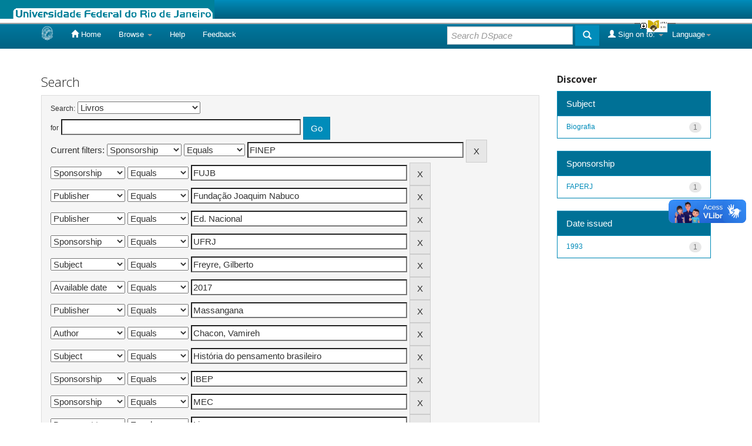

--- FILE ---
content_type: text/html;charset=UTF-8
request_url: https://bdor.sibi.ufrj.br/handle/doc/3/simple-search?query=&sort_by=score&order=desc&rpp=10&filter_field_1=sponsorship&filter_type_1=equals&filter_value_1=FINEP&filter_field_2=sponsorship&filter_type_2=equals&filter_value_2=FUJB&filter_field_3=publisher&filter_type_3=equals&filter_value_3=Funda%C3%A7%C3%A3o+Joaquim+Nabuco&filter_field_4=publisher&filter_type_4=equals&filter_value_4=Ed.+Nacional&filter_field_5=sponsorship&filter_type_5=equals&filter_value_5=UFRJ&filter_field_6=subject&filter_type_6=equals&filter_value_6=Freyre%2C+Gilberto&filter_field_7=available&filter_type_7=equals&filter_value_7=2017&filter_field_8=publisher&filter_type_8=equals&filter_value_8=Massangana&filter_field_9=author&filter_type_9=equals&filter_value_9=Chacon%2C+Vamireh&filter_field_10=subject&filter_type_10=equals&filter_value_10=Hist%C3%B3ria+do+pensamento+brasileiro&filter_field_11=sponsorship&filter_type_11=equals&filter_value_11=IBEP&filter_field_12=sponsorship&filter_type_12=equals&filter_value_12=MEC&filter_field_13=type&filter_type_13=equals&filter_value_13=Livro&filter_field_14=available&filter_type_14=equals&filter_value_14=1993&etal=0&filtername=access&filterquery=Acesso+Restrito&filtertype=equals
body_size: 7248
content:


















<!DOCTYPE html>
<html>
    <head>
        <title>Biblioteca Digital de Obras Raras: Search</title>
        <meta http-equiv="Content-Type" content="text/html; charset=UTF-8" />
        <meta name="Generator" content="DSpace 5.7-SNAPSHOT" />
        <meta name="viewport" content="width=device-width, initial-scale=1.0">
        <link rel="shortcut icon" href="/favicon.ico" type="image/x-icon"/>
	    <link rel="stylesheet" href="/static/css/jquery-ui-1.10.3.custom/redmond/jquery-ui-1.10.3.custom.css" type="text/css" />
	    <link rel="stylesheet" href="/static/css/bootstrap/bootstrap.min.css" type="text/css" />
	    <link rel="stylesheet" href="/static/css/bootstrap/bootstrap-theme.min.css" type="text/css" />
	    <link rel="stylesheet" href="/static/css/bootstrap/dspace-theme.css" type="text/css" />

        <link rel="search" type="application/opensearchdescription+xml" href="/open-search/description.xml" title="BDOR"/>

        
	<script type='text/javascript' src="/static/js/jquery/jquery-1.10.2.min.js"></script>
	<script type='text/javascript' src='/static/js/jquery/jquery-ui-1.10.3.custom.min.js'></script>
	<script type='text/javascript' src='/static/js/bootstrap/bootstrap.min.js'></script>
	<script type='text/javascript' src='/static/js/holder.js'></script>
	<script type="text/javascript" src="/utils.js"></script>
    <script type="text/javascript" src="/static/js/choice-support.js"> </script>

    
    
        <script type="text/javascript">
            var _gaq = _gaq || [];
            _gaq.push(['_setAccount', 'UA-80561008-1']);
            _gaq.push(['_trackPageview']);

            (function() {
                var ga = document.createElement('script'); ga.type = 'text/javascript'; ga.async = true;
                ga.src = ('https:' == document.location.protocol ? 'https://ssl' : 'http://www') + '.google-analytics.com/ga.js';
                var s = document.getElementsByTagName('script')[0]; s.parentNode.insertBefore(ga, s);
            })();
        </script>

	<!-- Google tag (gtag.js) -->
        <script async src="https://www.googletagmanager.com/gtag/js?id=G-F7GW95TP9D"></script>
        <script>
          window.dataLayer = window.dataLayer || [];
          function gtag(){dataLayer.push(arguments);}
          gtag('js', new Date());

          gtag('config', 'G-F7GW95TP9D');
        </script>
    
		<script type="text/javascript">
	var jQ = jQuery.noConflict();
	jQ(document).ready(function() {
		jQ( "#spellCheckQuery").click(function(){
			jQ("#query").val(jQ(this).attr('data-spell'));
			jQ("#main-query-submit").click();
		});
		jQ( "#filterquery" )
			.autocomplete({
				source: function( request, response ) {
					jQ.ajax({
						url: "/json/discovery/autocomplete?query=&filter_field_1=sponsorship&filter_type_1=equals&filter_value_1=FINEP&filter_field_2=sponsorship&filter_type_2=equals&filter_value_2=FUJB&filter_field_3=publisher&filter_type_3=equals&filter_value_3=Funda%C3%A7%C3%A3o+Joaquim+Nabuco&filter_field_4=publisher&filter_type_4=equals&filter_value_4=Ed.+Nacional&filter_field_5=sponsorship&filter_type_5=equals&filter_value_5=UFRJ&filter_field_6=subject&filter_type_6=equals&filter_value_6=Freyre%2C+Gilberto&filter_field_7=available&filter_type_7=equals&filter_value_7=2017&filter_field_8=publisher&filter_type_8=equals&filter_value_8=Massangana&filter_field_9=author&filter_type_9=equals&filter_value_9=Chacon%2C+Vamireh&filter_field_10=subject&filter_type_10=equals&filter_value_10=Hist%C3%B3ria+do+pensamento+brasileiro&filter_field_11=sponsorship&filter_type_11=equals&filter_value_11=IBEP&filter_field_12=sponsorship&filter_type_12=equals&filter_value_12=MEC&filter_field_13=type&filter_type_13=equals&filter_value_13=Livro&filter_field_14=available&filter_type_14=equals&filter_value_14=1993&filter_field_15=access&filter_type_15=equals&filter_value_15=Acesso+Restrito",
						dataType: "json",
						cache: false,
						data: {
							auto_idx: jQ("#filtername").val(),
							auto_query: request.term,
							auto_sort: 'count',
							auto_type: jQ("#filtertype").val(),
							location: 'doc/3'	
						},
						success: function( data ) {
							response( jQ.map( data.autocomplete, function( item ) {
								var tmp_val = item.authorityKey;
								if (tmp_val == null || tmp_val == '')
								{
									tmp_val = item.displayedValue;
								}
								return {
									label: item.displayedValue + " (" + item.count + ")",
									value: tmp_val
								};
							}))			
						}
					})
				}
			});
	});
	function validateFilters() {
		return document.getElementById("filterquery").value.length > 0;
	}
</script>
		
    

<!-- HTML5 shim and Respond.js IE8 support of HTML5 elements and media queries -->
<!--[if lt IE 9]>
  <script src="/static/js/html5shiv.js"></script>
  <script src="/static/js/respond.min.js"></script>
<![endif]-->
    </head>

    
    
    <body class="undernavigation">
<a class="sr-only" href="#content">Skip navigation</a>
<header class="navbar navbar-inverse navbar-fixed-top">    
<!-- Modificado por Miguel em 23/10/2013  -->
 <table class="navbar-fixed-top" align="justify" border="0" cellpadding="0" cellspacing="0" width="100%">
    <tr class="bannerbar">
      <td colspan="0" valign="top" height="40px" width="100%">
      <div id="ufrj" title="Universidade Federal do Rio de Janeiro">
       <img src="/image/barraufrj/minerva-UFRJ2.gif" alt="UFRJ" style="cursor:pointer;" height="35px" width="365px" onclick="javascript:window.open('http://www.ufrj.br');" />
      </div>
      <script type="text/javascript" src="/image/barraufrj/jquery-1.7.2.js"></script>
      <script type="text/javascript" src="/image/barraufrj/jquery.cycle.all.js"></script>
      <script type="text/javascript" src="/image/barraufrj/barra3.js" charset="utf-8"></script>
       </td>
    </tr>
</table> <br/><br/>
<!-- Fim -->
    
            <div class="container">
                

























       <div class="navbar-header">
         <button type="button" class="navbar-toggle" data-toggle="collapse" data-target=".navbar-collapse">
           <span class="icon-bar"></span>
           <span class="icon-bar"></span>
           <span class="icon-bar"></span>
         </button>
         <a class="navbar-brand" href="/"><img height="25" src="/image/dspace-logo-only.png" alt="DSpace logo" /></a>
       </div>
       <nav class="collapse navbar-collapse bs-navbar-collapse" role="navigation">
         <ul class="nav navbar-nav">
           <li class=""><a href="/"><span class="glyphicon glyphicon-home"></span> Home</a></li>
                
           <li class="dropdown">
             <a href="#" class="dropdown-toggle" data-toggle="dropdown">Browse <b class="caret"></b></a>
             <ul class="dropdown-menu">
               <li><a href="/community-list">Communities<br/>&amp;&nbsp;Collections</a></li>
				<li class="divider"></li>
        <li class="dropdown-header">Browse Items by:</li>
				
				
				
				      			<li><a href="/browse?type=dateissued">Issue Date</a></li>
					
				      			<li><a href="/browse?type=author">Author</a></li>
					
				      			<li><a href="/browse?type=title">Title</a></li>
					
				      			<li><a href="/browse?type=subject">Subject</a></li>
					
				      			<li><a href="/browse?type=type">Document Type</a></li>
					
				    
				

            </ul>
          </li>
          <li class=""><script type="text/javascript">
<!-- Javascript starts here
document.write('<a href="#" onClick="var popupwin = window.open(\'/help/index.html\',\'dspacepopup\',\'height=600,width=550,resizable,scrollbars\');popupwin.focus();return false;">Help<\/a>');
// -->
</script><noscript><a href="/help/index.html" target="dspacepopup">Help</a></noscript></li>
          <li><a href="/feedback">Feedback</a></li>		
          <li class="dropdown">
             <!-- <a href="#" class="dropdown-toggle" data-toggle="dropdown">???jsp.layout.navbar-default.documents??? <b class="caret"></b></a> -->
             <ul class="dropdown-menu">
             	<li><a target="_blank" href="/doc1.docx">Documento1</a></li>	
             	<li><a target="_blank" href="/doc2.docx">Documento2</a></li>
             </ul>
          </li>
       </ul>

 
    <div class="nav navbar-nav navbar-right">
	 <ul class="nav navbar-nav navbar-right">
      <li class="dropdown">
       <a href="#" class="dropdown-toggle" data-toggle="dropdown">Language<b class="caret"></b></a>
        <ul class="dropdown-menu">
 
      <li>
        <a onclick="javascript:document.repost.locale.value='pt_BR';
                  document.repost.submit();" href="?locale=pt_BR">
         português
       </a>
      </li>
 
      <li>
        <a onclick="javascript:document.repost.locale.value='es';
                  document.repost.submit();" href="?locale=es">
         español
       </a>
      </li>
 
      <li>
        <a onclick="javascript:document.repost.locale.value='en';
                  document.repost.submit();" href="?locale=en">
         English
       </a>
      </li>
 
     </ul>
    </li>
    </ul>
  </div>
 
 
       <div class="nav navbar-nav navbar-right">
		<ul class="nav navbar-nav navbar-right">
         <li class="dropdown">
         
             <a href="#" class="dropdown-toggle" data-toggle="dropdown"><span class="glyphicon glyphicon-user"></span> Sign on to: <b class="caret"></b></a>
	             
             <ul class="dropdown-menu">
               <li><a href="/mydspace">My DSpace</a></li>
               <li><a href="/subscribe">Receive email<br/>updates</a></li>
               <li><a href="/profile">Edit Profile</a></li>

		
             </ul>
           </li>
          </ul>
          
	
	<form method="get" action="/simple-search" class="navbar-form navbar-right">
	    <div class="form-group">
          <input type="text" class="form-control" placeholder="Search&nbsp;DSpace" name="query" id="tequery" size="25"/>
        </div>
        <button type="submit" class="btn btn-primary"><span class="glyphicon glyphicon-search"></span></button>

	</form></div>
    </nav>

            </div>

</header>

<main id="content" role="main">

<br/>
                

<div class="container">
                



  



</div>                



        
<div class="container">

	<div class="row">
		<div class="col-md-9">
		








































    

<h2>Search</h2>

<div class="discovery-search-form panel panel-default">
    
	<div class="discovery-query panel-heading">
    <form action="simple-search" method="get">
         <label for="tlocation">
         	Search:
         </label>
         <select name="location" id="tlocation">

									<option value="/">All of DSpace</option>

                                <option value="doc/1" >
                                	Filosofia e Ciência Humanas</option>

                                <option value="doc/3" selected="selected">
                                	Livros</option>
                                </select><br/>
                                <label for="query">for</label>
                                <input type="text" size="50" id="query" name="query" value=""/>
                                <input type="submit" id="main-query-submit" class="btn btn-primary" value="Go" />
                  
                                <input type="hidden" value="10" name="rpp" />
                                <input type="hidden" value="score" name="sort_by" />
                                <input type="hidden" value="desc" name="order" />
                                
		<div class="discovery-search-appliedFilters">


		<span>Current filters:</span>
		
			    <select id="filter_field_1" name="filter_field_1">
				<option value="all">All fields </option><option value="author">Author</option><option value="contributor">Author</option><option value="contributorid">Author ID</option><option value="title">Title </option><option value="subject">Subject </option><option value="dateIssued">Date issued</option><option value="publisher">Publisher </option><option value="access">Access type</option><option value="advisor">Advisor </option><option value="referees">Referees </option><option value="abstract">Abstract </option><option value="cnpq">CNPq subject</option><option value="available">Available date </option><option value="initials">Publisher initials </option><option value="program">Program</option><option value="department">Producer unit </option><option value="sponsorship" selected="selected">Sponsorship </option><option value="type">Document type </option><option value="format">Format</option>
				</select>
				<select id="filter_type_1" name="filter_type_1">
				<option value="equals" selected="selected">Equals</option><option value="contains">Contains</option><option value="authority">ID</option><option value="notequals">Not equals</option><option value="notcontains">Not contains</option><option value="notauthority">Not ID</option>
				</select>
				<input type="text" id="filter_value_1" name="filter_value_1" value="FINEP" size="45"/>
				<input class="btn btn-default" type="submit" id="submit_filter_remove_1" name="submit_filter_remove_1" value="X" />
				<br/>
				
			    <select id="filter_field_2" name="filter_field_2">
				<option value="all">All fields </option><option value="author">Author</option><option value="contributor">Author</option><option value="contributorid">Author ID</option><option value="title">Title </option><option value="subject">Subject </option><option value="dateIssued">Date issued</option><option value="publisher">Publisher </option><option value="access">Access type</option><option value="advisor">Advisor </option><option value="referees">Referees </option><option value="abstract">Abstract </option><option value="cnpq">CNPq subject</option><option value="available">Available date </option><option value="initials">Publisher initials </option><option value="program">Program</option><option value="department">Producer unit </option><option value="sponsorship" selected="selected">Sponsorship </option><option value="type">Document type </option><option value="format">Format</option>
				</select>
				<select id="filter_type_2" name="filter_type_2">
				<option value="equals" selected="selected">Equals</option><option value="contains">Contains</option><option value="authority">ID</option><option value="notequals">Not equals</option><option value="notcontains">Not contains</option><option value="notauthority">Not ID</option>
				</select>
				<input type="text" id="filter_value_2" name="filter_value_2" value="FUJB" size="45"/>
				<input class="btn btn-default" type="submit" id="submit_filter_remove_2" name="submit_filter_remove_2" value="X" />
				<br/>
				
			    <select id="filter_field_3" name="filter_field_3">
				<option value="all">All fields </option><option value="author">Author</option><option value="contributor">Author</option><option value="contributorid">Author ID</option><option value="title">Title </option><option value="subject">Subject </option><option value="dateIssued">Date issued</option><option value="publisher" selected="selected">Publisher </option><option value="access">Access type</option><option value="advisor">Advisor </option><option value="referees">Referees </option><option value="abstract">Abstract </option><option value="cnpq">CNPq subject</option><option value="available">Available date </option><option value="initials">Publisher initials </option><option value="program">Program</option><option value="department">Producer unit </option><option value="sponsorship">Sponsorship </option><option value="type">Document type </option><option value="format">Format</option>
				</select>
				<select id="filter_type_3" name="filter_type_3">
				<option value="equals" selected="selected">Equals</option><option value="contains">Contains</option><option value="authority">ID</option><option value="notequals">Not equals</option><option value="notcontains">Not contains</option><option value="notauthority">Not ID</option>
				</select>
				<input type="text" id="filter_value_3" name="filter_value_3" value="Fundação&#x20;Joaquim&#x20;Nabuco" size="45"/>
				<input class="btn btn-default" type="submit" id="submit_filter_remove_3" name="submit_filter_remove_3" value="X" />
				<br/>
				
			    <select id="filter_field_4" name="filter_field_4">
				<option value="all">All fields </option><option value="author">Author</option><option value="contributor">Author</option><option value="contributorid">Author ID</option><option value="title">Title </option><option value="subject">Subject </option><option value="dateIssued">Date issued</option><option value="publisher" selected="selected">Publisher </option><option value="access">Access type</option><option value="advisor">Advisor </option><option value="referees">Referees </option><option value="abstract">Abstract </option><option value="cnpq">CNPq subject</option><option value="available">Available date </option><option value="initials">Publisher initials </option><option value="program">Program</option><option value="department">Producer unit </option><option value="sponsorship">Sponsorship </option><option value="type">Document type </option><option value="format">Format</option>
				</select>
				<select id="filter_type_4" name="filter_type_4">
				<option value="equals" selected="selected">Equals</option><option value="contains">Contains</option><option value="authority">ID</option><option value="notequals">Not equals</option><option value="notcontains">Not contains</option><option value="notauthority">Not ID</option>
				</select>
				<input type="text" id="filter_value_4" name="filter_value_4" value="Ed.&#x20;Nacional" size="45"/>
				<input class="btn btn-default" type="submit" id="submit_filter_remove_4" name="submit_filter_remove_4" value="X" />
				<br/>
				
			    <select id="filter_field_5" name="filter_field_5">
				<option value="all">All fields </option><option value="author">Author</option><option value="contributor">Author</option><option value="contributorid">Author ID</option><option value="title">Title </option><option value="subject">Subject </option><option value="dateIssued">Date issued</option><option value="publisher">Publisher </option><option value="access">Access type</option><option value="advisor">Advisor </option><option value="referees">Referees </option><option value="abstract">Abstract </option><option value="cnpq">CNPq subject</option><option value="available">Available date </option><option value="initials">Publisher initials </option><option value="program">Program</option><option value="department">Producer unit </option><option value="sponsorship" selected="selected">Sponsorship </option><option value="type">Document type </option><option value="format">Format</option>
				</select>
				<select id="filter_type_5" name="filter_type_5">
				<option value="equals" selected="selected">Equals</option><option value="contains">Contains</option><option value="authority">ID</option><option value="notequals">Not equals</option><option value="notcontains">Not contains</option><option value="notauthority">Not ID</option>
				</select>
				<input type="text" id="filter_value_5" name="filter_value_5" value="UFRJ" size="45"/>
				<input class="btn btn-default" type="submit" id="submit_filter_remove_5" name="submit_filter_remove_5" value="X" />
				<br/>
				
			    <select id="filter_field_6" name="filter_field_6">
				<option value="all">All fields </option><option value="author">Author</option><option value="contributor">Author</option><option value="contributorid">Author ID</option><option value="title">Title </option><option value="subject" selected="selected">Subject </option><option value="dateIssued">Date issued</option><option value="publisher">Publisher </option><option value="access">Access type</option><option value="advisor">Advisor </option><option value="referees">Referees </option><option value="abstract">Abstract </option><option value="cnpq">CNPq subject</option><option value="available">Available date </option><option value="initials">Publisher initials </option><option value="program">Program</option><option value="department">Producer unit </option><option value="sponsorship">Sponsorship </option><option value="type">Document type </option><option value="format">Format</option>
				</select>
				<select id="filter_type_6" name="filter_type_6">
				<option value="equals" selected="selected">Equals</option><option value="contains">Contains</option><option value="authority">ID</option><option value="notequals">Not equals</option><option value="notcontains">Not contains</option><option value="notauthority">Not ID</option>
				</select>
				<input type="text" id="filter_value_6" name="filter_value_6" value="Freyre,&#x20;Gilberto" size="45"/>
				<input class="btn btn-default" type="submit" id="submit_filter_remove_6" name="submit_filter_remove_6" value="X" />
				<br/>
				
			    <select id="filter_field_7" name="filter_field_7">
				<option value="all">All fields </option><option value="author">Author</option><option value="contributor">Author</option><option value="contributorid">Author ID</option><option value="title">Title </option><option value="subject">Subject </option><option value="dateIssued">Date issued</option><option value="publisher">Publisher </option><option value="access">Access type</option><option value="advisor">Advisor </option><option value="referees">Referees </option><option value="abstract">Abstract </option><option value="cnpq">CNPq subject</option><option value="available" selected="selected">Available date </option><option value="initials">Publisher initials </option><option value="program">Program</option><option value="department">Producer unit </option><option value="sponsorship">Sponsorship </option><option value="type">Document type </option><option value="format">Format</option>
				</select>
				<select id="filter_type_7" name="filter_type_7">
				<option value="equals" selected="selected">Equals</option><option value="contains">Contains</option><option value="authority">ID</option><option value="notequals">Not equals</option><option value="notcontains">Not contains</option><option value="notauthority">Not ID</option>
				</select>
				<input type="text" id="filter_value_7" name="filter_value_7" value="2017" size="45"/>
				<input class="btn btn-default" type="submit" id="submit_filter_remove_7" name="submit_filter_remove_7" value="X" />
				<br/>
				
			    <select id="filter_field_8" name="filter_field_8">
				<option value="all">All fields </option><option value="author">Author</option><option value="contributor">Author</option><option value="contributorid">Author ID</option><option value="title">Title </option><option value="subject">Subject </option><option value="dateIssued">Date issued</option><option value="publisher" selected="selected">Publisher </option><option value="access">Access type</option><option value="advisor">Advisor </option><option value="referees">Referees </option><option value="abstract">Abstract </option><option value="cnpq">CNPq subject</option><option value="available">Available date </option><option value="initials">Publisher initials </option><option value="program">Program</option><option value="department">Producer unit </option><option value="sponsorship">Sponsorship </option><option value="type">Document type </option><option value="format">Format</option>
				</select>
				<select id="filter_type_8" name="filter_type_8">
				<option value="equals" selected="selected">Equals</option><option value="contains">Contains</option><option value="authority">ID</option><option value="notequals">Not equals</option><option value="notcontains">Not contains</option><option value="notauthority">Not ID</option>
				</select>
				<input type="text" id="filter_value_8" name="filter_value_8" value="Massangana" size="45"/>
				<input class="btn btn-default" type="submit" id="submit_filter_remove_8" name="submit_filter_remove_8" value="X" />
				<br/>
				
			    <select id="filter_field_9" name="filter_field_9">
				<option value="all">All fields </option><option value="author" selected="selected">Author</option><option value="contributor">Author</option><option value="contributorid">Author ID</option><option value="title">Title </option><option value="subject">Subject </option><option value="dateIssued">Date issued</option><option value="publisher">Publisher </option><option value="access">Access type</option><option value="advisor">Advisor </option><option value="referees">Referees </option><option value="abstract">Abstract </option><option value="cnpq">CNPq subject</option><option value="available">Available date </option><option value="initials">Publisher initials </option><option value="program">Program</option><option value="department">Producer unit </option><option value="sponsorship">Sponsorship </option><option value="type">Document type </option><option value="format">Format</option>
				</select>
				<select id="filter_type_9" name="filter_type_9">
				<option value="equals" selected="selected">Equals</option><option value="contains">Contains</option><option value="authority">ID</option><option value="notequals">Not equals</option><option value="notcontains">Not contains</option><option value="notauthority">Not ID</option>
				</select>
				<input type="text" id="filter_value_9" name="filter_value_9" value="Chacon,&#x20;Vamireh" size="45"/>
				<input class="btn btn-default" type="submit" id="submit_filter_remove_9" name="submit_filter_remove_9" value="X" />
				<br/>
				
			    <select id="filter_field_10" name="filter_field_10">
				<option value="all">All fields </option><option value="author">Author</option><option value="contributor">Author</option><option value="contributorid">Author ID</option><option value="title">Title </option><option value="subject" selected="selected">Subject </option><option value="dateIssued">Date issued</option><option value="publisher">Publisher </option><option value="access">Access type</option><option value="advisor">Advisor </option><option value="referees">Referees </option><option value="abstract">Abstract </option><option value="cnpq">CNPq subject</option><option value="available">Available date </option><option value="initials">Publisher initials </option><option value="program">Program</option><option value="department">Producer unit </option><option value="sponsorship">Sponsorship </option><option value="type">Document type </option><option value="format">Format</option>
				</select>
				<select id="filter_type_10" name="filter_type_10">
				<option value="equals" selected="selected">Equals</option><option value="contains">Contains</option><option value="authority">ID</option><option value="notequals">Not equals</option><option value="notcontains">Not contains</option><option value="notauthority">Not ID</option>
				</select>
				<input type="text" id="filter_value_10" name="filter_value_10" value="História&#x20;do&#x20;pensamento&#x20;brasileiro" size="45"/>
				<input class="btn btn-default" type="submit" id="submit_filter_remove_10" name="submit_filter_remove_10" value="X" />
				<br/>
				
			    <select id="filter_field_11" name="filter_field_11">
				<option value="all">All fields </option><option value="author">Author</option><option value="contributor">Author</option><option value="contributorid">Author ID</option><option value="title">Title </option><option value="subject">Subject </option><option value="dateIssued">Date issued</option><option value="publisher">Publisher </option><option value="access">Access type</option><option value="advisor">Advisor </option><option value="referees">Referees </option><option value="abstract">Abstract </option><option value="cnpq">CNPq subject</option><option value="available">Available date </option><option value="initials">Publisher initials </option><option value="program">Program</option><option value="department">Producer unit </option><option value="sponsorship" selected="selected">Sponsorship </option><option value="type">Document type </option><option value="format">Format</option>
				</select>
				<select id="filter_type_11" name="filter_type_11">
				<option value="equals" selected="selected">Equals</option><option value="contains">Contains</option><option value="authority">ID</option><option value="notequals">Not equals</option><option value="notcontains">Not contains</option><option value="notauthority">Not ID</option>
				</select>
				<input type="text" id="filter_value_11" name="filter_value_11" value="IBEP" size="45"/>
				<input class="btn btn-default" type="submit" id="submit_filter_remove_11" name="submit_filter_remove_11" value="X" />
				<br/>
				
			    <select id="filter_field_12" name="filter_field_12">
				<option value="all">All fields </option><option value="author">Author</option><option value="contributor">Author</option><option value="contributorid">Author ID</option><option value="title">Title </option><option value="subject">Subject </option><option value="dateIssued">Date issued</option><option value="publisher">Publisher </option><option value="access">Access type</option><option value="advisor">Advisor </option><option value="referees">Referees </option><option value="abstract">Abstract </option><option value="cnpq">CNPq subject</option><option value="available">Available date </option><option value="initials">Publisher initials </option><option value="program">Program</option><option value="department">Producer unit </option><option value="sponsorship" selected="selected">Sponsorship </option><option value="type">Document type </option><option value="format">Format</option>
				</select>
				<select id="filter_type_12" name="filter_type_12">
				<option value="equals" selected="selected">Equals</option><option value="contains">Contains</option><option value="authority">ID</option><option value="notequals">Not equals</option><option value="notcontains">Not contains</option><option value="notauthority">Not ID</option>
				</select>
				<input type="text" id="filter_value_12" name="filter_value_12" value="MEC" size="45"/>
				<input class="btn btn-default" type="submit" id="submit_filter_remove_12" name="submit_filter_remove_12" value="X" />
				<br/>
				
			    <select id="filter_field_13" name="filter_field_13">
				<option value="all">All fields </option><option value="author">Author</option><option value="contributor">Author</option><option value="contributorid">Author ID</option><option value="title">Title </option><option value="subject">Subject </option><option value="dateIssued">Date issued</option><option value="publisher">Publisher </option><option value="access">Access type</option><option value="advisor">Advisor </option><option value="referees">Referees </option><option value="abstract">Abstract </option><option value="cnpq">CNPq subject</option><option value="available">Available date </option><option value="initials">Publisher initials </option><option value="program">Program</option><option value="department">Producer unit </option><option value="sponsorship">Sponsorship </option><option value="type" selected="selected">Document type </option><option value="format">Format</option>
				</select>
				<select id="filter_type_13" name="filter_type_13">
				<option value="equals" selected="selected">Equals</option><option value="contains">Contains</option><option value="authority">ID</option><option value="notequals">Not equals</option><option value="notcontains">Not contains</option><option value="notauthority">Not ID</option>
				</select>
				<input type="text" id="filter_value_13" name="filter_value_13" value="Livro" size="45"/>
				<input class="btn btn-default" type="submit" id="submit_filter_remove_13" name="submit_filter_remove_13" value="X" />
				<br/>
				
			    <select id="filter_field_14" name="filter_field_14">
				<option value="all">All fields </option><option value="author">Author</option><option value="contributor">Author</option><option value="contributorid">Author ID</option><option value="title">Title </option><option value="subject">Subject </option><option value="dateIssued">Date issued</option><option value="publisher">Publisher </option><option value="access">Access type</option><option value="advisor">Advisor </option><option value="referees">Referees </option><option value="abstract">Abstract </option><option value="cnpq">CNPq subject</option><option value="available" selected="selected">Available date </option><option value="initials">Publisher initials </option><option value="program">Program</option><option value="department">Producer unit </option><option value="sponsorship">Sponsorship </option><option value="type">Document type </option><option value="format">Format</option>
				</select>
				<select id="filter_type_14" name="filter_type_14">
				<option value="equals" selected="selected">Equals</option><option value="contains">Contains</option><option value="authority">ID</option><option value="notequals">Not equals</option><option value="notcontains">Not contains</option><option value="notauthority">Not ID</option>
				</select>
				<input type="text" id="filter_value_14" name="filter_value_14" value="1993" size="45"/>
				<input class="btn btn-default" type="submit" id="submit_filter_remove_14" name="submit_filter_remove_14" value="X" />
				<br/>
				
			    <select id="filter_field_15" name="filter_field_15">
				<option value="all">All fields </option><option value="author">Author</option><option value="contributor">Author</option><option value="contributorid">Author ID</option><option value="title">Title </option><option value="subject">Subject </option><option value="dateIssued">Date issued</option><option value="publisher">Publisher </option><option value="access" selected="selected">Access type</option><option value="advisor">Advisor </option><option value="referees">Referees </option><option value="abstract">Abstract </option><option value="cnpq">CNPq subject</option><option value="available">Available date </option><option value="initials">Publisher initials </option><option value="program">Program</option><option value="department">Producer unit </option><option value="sponsorship">Sponsorship </option><option value="type">Document type </option><option value="format">Format</option>
				</select>
				<select id="filter_type_15" name="filter_type_15">
				<option value="equals" selected="selected">Equals</option><option value="contains">Contains</option><option value="authority">ID</option><option value="notequals">Not equals</option><option value="notcontains">Not contains</option><option value="notauthority">Not ID</option>
				</select>
				<input type="text" id="filter_value_15" name="filter_value_15" value="Acesso&#x20;Restrito" size="45"/>
				<input class="btn btn-default" type="submit" id="submit_filter_remove_15" name="submit_filter_remove_15" value="X" />
				<br/>
				
		</div>

<a class="btn btn-default" href="/simple-search">Start a new search</a>	
		</form>
		</div>

		<div class="discovery-search-filters panel-body">
		<h5>Add filters:</h5>
		<p class="discovery-search-filters-hint">Use filters to refine the search results.</p>
		<form action="simple-search" method="get">
		<input type="hidden" value="doc&#x2F;3" name="location" />
		<input type="hidden" value="" name="query" />
		
				    <input type="hidden" id="filter_field_1" name="filter_field_1" value="sponsorship" />
					<input type="hidden" id="filter_type_1" name="filter_type_1" value="equals" />
					<input type="hidden" id="filter_value_1" name="filter_value_1" value="FINEP" />
					
				    <input type="hidden" id="filter_field_2" name="filter_field_2" value="sponsorship" />
					<input type="hidden" id="filter_type_2" name="filter_type_2" value="equals" />
					<input type="hidden" id="filter_value_2" name="filter_value_2" value="FUJB" />
					
				    <input type="hidden" id="filter_field_3" name="filter_field_3" value="publisher" />
					<input type="hidden" id="filter_type_3" name="filter_type_3" value="equals" />
					<input type="hidden" id="filter_value_3" name="filter_value_3" value="Fundação&#x20;Joaquim&#x20;Nabuco" />
					
				    <input type="hidden" id="filter_field_4" name="filter_field_4" value="publisher" />
					<input type="hidden" id="filter_type_4" name="filter_type_4" value="equals" />
					<input type="hidden" id="filter_value_4" name="filter_value_4" value="Ed.&#x20;Nacional" />
					
				    <input type="hidden" id="filter_field_5" name="filter_field_5" value="sponsorship" />
					<input type="hidden" id="filter_type_5" name="filter_type_5" value="equals" />
					<input type="hidden" id="filter_value_5" name="filter_value_5" value="UFRJ" />
					
				    <input type="hidden" id="filter_field_6" name="filter_field_6" value="subject" />
					<input type="hidden" id="filter_type_6" name="filter_type_6" value="equals" />
					<input type="hidden" id="filter_value_6" name="filter_value_6" value="Freyre,&#x20;Gilberto" />
					
				    <input type="hidden" id="filter_field_7" name="filter_field_7" value="available" />
					<input type="hidden" id="filter_type_7" name="filter_type_7" value="equals" />
					<input type="hidden" id="filter_value_7" name="filter_value_7" value="2017" />
					
				    <input type="hidden" id="filter_field_8" name="filter_field_8" value="publisher" />
					<input type="hidden" id="filter_type_8" name="filter_type_8" value="equals" />
					<input type="hidden" id="filter_value_8" name="filter_value_8" value="Massangana" />
					
				    <input type="hidden" id="filter_field_9" name="filter_field_9" value="author" />
					<input type="hidden" id="filter_type_9" name="filter_type_9" value="equals" />
					<input type="hidden" id="filter_value_9" name="filter_value_9" value="Chacon,&#x20;Vamireh" />
					
				    <input type="hidden" id="filter_field_10" name="filter_field_10" value="subject" />
					<input type="hidden" id="filter_type_10" name="filter_type_10" value="equals" />
					<input type="hidden" id="filter_value_10" name="filter_value_10" value="História&#x20;do&#x20;pensamento&#x20;brasileiro" />
					
				    <input type="hidden" id="filter_field_11" name="filter_field_11" value="sponsorship" />
					<input type="hidden" id="filter_type_11" name="filter_type_11" value="equals" />
					<input type="hidden" id="filter_value_11" name="filter_value_11" value="IBEP" />
					
				    <input type="hidden" id="filter_field_12" name="filter_field_12" value="sponsorship" />
					<input type="hidden" id="filter_type_12" name="filter_type_12" value="equals" />
					<input type="hidden" id="filter_value_12" name="filter_value_12" value="MEC" />
					
				    <input type="hidden" id="filter_field_13" name="filter_field_13" value="type" />
					<input type="hidden" id="filter_type_13" name="filter_type_13" value="equals" />
					<input type="hidden" id="filter_value_13" name="filter_value_13" value="Livro" />
					
				    <input type="hidden" id="filter_field_14" name="filter_field_14" value="available" />
					<input type="hidden" id="filter_type_14" name="filter_type_14" value="equals" />
					<input type="hidden" id="filter_value_14" name="filter_value_14" value="1993" />
					
				    <input type="hidden" id="filter_field_15" name="filter_field_15" value="access" />
					<input type="hidden" id="filter_type_15" name="filter_type_15" value="equals" />
					<input type="hidden" id="filter_value_15" name="filter_value_15" value="Acesso&#x20;Restrito" />
					
		<select id="filtername" name="filtername">
		<option value="all">All fields </option><option value="author">Author</option><option value="contributor">Author</option><option value="contributorid">Author ID</option><option value="title">Title </option><option value="subject">Subject </option><option value="dateIssued">Date issued</option><option value="publisher">Publisher </option><option value="access">Access type</option><option value="advisor">Advisor </option><option value="referees">Referees </option><option value="abstract">Abstract </option><option value="cnpq">CNPq subject</option><option value="available">Available date </option><option value="initials">Publisher initials </option><option value="program">Program</option><option value="department">Producer unit </option><option value="sponsorship">Sponsorship </option><option value="type">Document type </option><option value="format">Format</option>
		</select>
		<select id="filtertype" name="filtertype">
		<option value="equals">Equals</option><option value="contains">Contains</option><option value="authority">ID</option><option value="notequals">Not equals</option><option value="notcontains">Not contains</option><option value="notauthority">Not ID</option>
		</select>
		<input type="text" id="filterquery" name="filterquery" size="45" required="required" />
		<input type="hidden" value="10" name="rpp" />
		<input type="hidden" value="score" name="sort_by" />
		<input type="hidden" value="desc" name="order" />
		<input class="btn btn-default" type="submit" value="Add" onclick="return validateFilters()" />
		</form>
		</div>        

        
   <div class="discovery-pagination-controls panel-footer">
   <form action="simple-search" method="get">
   <input type="hidden" value="doc&#x2F;3" name="location" />
   <input type="hidden" value="" name="query" />
	
				    <input type="hidden" id="filter_field_1" name="filter_field_1" value="sponsorship" />
					<input type="hidden" id="filter_type_1" name="filter_type_1" value="equals" />
					<input type="hidden" id="filter_value_1" name="filter_value_1" value="FINEP" />
					
				    <input type="hidden" id="filter_field_2" name="filter_field_2" value="sponsorship" />
					<input type="hidden" id="filter_type_2" name="filter_type_2" value="equals" />
					<input type="hidden" id="filter_value_2" name="filter_value_2" value="FUJB" />
					
				    <input type="hidden" id="filter_field_3" name="filter_field_3" value="publisher" />
					<input type="hidden" id="filter_type_3" name="filter_type_3" value="equals" />
					<input type="hidden" id="filter_value_3" name="filter_value_3" value="Fundação&#x20;Joaquim&#x20;Nabuco" />
					
				    <input type="hidden" id="filter_field_4" name="filter_field_4" value="publisher" />
					<input type="hidden" id="filter_type_4" name="filter_type_4" value="equals" />
					<input type="hidden" id="filter_value_4" name="filter_value_4" value="Ed.&#x20;Nacional" />
					
				    <input type="hidden" id="filter_field_5" name="filter_field_5" value="sponsorship" />
					<input type="hidden" id="filter_type_5" name="filter_type_5" value="equals" />
					<input type="hidden" id="filter_value_5" name="filter_value_5" value="UFRJ" />
					
				    <input type="hidden" id="filter_field_6" name="filter_field_6" value="subject" />
					<input type="hidden" id="filter_type_6" name="filter_type_6" value="equals" />
					<input type="hidden" id="filter_value_6" name="filter_value_6" value="Freyre,&#x20;Gilberto" />
					
				    <input type="hidden" id="filter_field_7" name="filter_field_7" value="available" />
					<input type="hidden" id="filter_type_7" name="filter_type_7" value="equals" />
					<input type="hidden" id="filter_value_7" name="filter_value_7" value="2017" />
					
				    <input type="hidden" id="filter_field_8" name="filter_field_8" value="publisher" />
					<input type="hidden" id="filter_type_8" name="filter_type_8" value="equals" />
					<input type="hidden" id="filter_value_8" name="filter_value_8" value="Massangana" />
					
				    <input type="hidden" id="filter_field_9" name="filter_field_9" value="author" />
					<input type="hidden" id="filter_type_9" name="filter_type_9" value="equals" />
					<input type="hidden" id="filter_value_9" name="filter_value_9" value="Chacon,&#x20;Vamireh" />
					
				    <input type="hidden" id="filter_field_10" name="filter_field_10" value="subject" />
					<input type="hidden" id="filter_type_10" name="filter_type_10" value="equals" />
					<input type="hidden" id="filter_value_10" name="filter_value_10" value="História&#x20;do&#x20;pensamento&#x20;brasileiro" />
					
				    <input type="hidden" id="filter_field_11" name="filter_field_11" value="sponsorship" />
					<input type="hidden" id="filter_type_11" name="filter_type_11" value="equals" />
					<input type="hidden" id="filter_value_11" name="filter_value_11" value="IBEP" />
					
				    <input type="hidden" id="filter_field_12" name="filter_field_12" value="sponsorship" />
					<input type="hidden" id="filter_type_12" name="filter_type_12" value="equals" />
					<input type="hidden" id="filter_value_12" name="filter_value_12" value="MEC" />
					
				    <input type="hidden" id="filter_field_13" name="filter_field_13" value="type" />
					<input type="hidden" id="filter_type_13" name="filter_type_13" value="equals" />
					<input type="hidden" id="filter_value_13" name="filter_value_13" value="Livro" />
					
				    <input type="hidden" id="filter_field_14" name="filter_field_14" value="available" />
					<input type="hidden" id="filter_type_14" name="filter_type_14" value="equals" />
					<input type="hidden" id="filter_value_14" name="filter_value_14" value="1993" />
					
				    <input type="hidden" id="filter_field_15" name="filter_field_15" value="access" />
					<input type="hidden" id="filter_type_15" name="filter_type_15" value="equals" />
					<input type="hidden" id="filter_value_15" name="filter_value_15" value="Acesso&#x20;Restrito" />
						
           <label for="rpp">Results/Page</label>
           <select name="rpp">

                   <option value="5" >5</option>

                   <option value="10" selected="selected">10</option>

                   <option value="15" >15</option>

                   <option value="20" >20</option>

                   <option value="25" >25</option>

                   <option value="30" >30</option>

                   <option value="35" >35</option>

                   <option value="40" >40</option>

                   <option value="45" >45</option>

                   <option value="50" >50</option>

                   <option value="55" >55</option>

                   <option value="60" >60</option>

                   <option value="65" >65</option>

                   <option value="70" >70</option>

                   <option value="75" >75</option>

                   <option value="80" >80</option>

                   <option value="85" >85</option>

                   <option value="90" >90</option>

                   <option value="95" >95</option>

                   <option value="100" >100</option>

           </select>
           &nbsp;|&nbsp;

               <label for="sort_by">Sort items by</label>
               <select name="sort_by">
                   <option value="score">Relevance</option>
 <option value="dc.author_sort" >Author</option> <option value="dc.date.issued_dt" >Issue Date</option> <option value="dc.type_sort" >Document type </option> <option value="dc.title_sort" >Title</option>
               </select>

           <label for="order">In order</label>
           <select name="order">
               <option value="ASC" >Ascending</option>
               <option value="DESC" selected="selected">Descending</option>
           </select>
           <label for="etal">Authors/record</label>
           <select name="etal">

               <option value="0" selected="selected">All</option>
<option value="1" >1</option>
                       <option value="5" >5</option>

                       <option value="10" >10</option>

                       <option value="15" >15</option>

                       <option value="20" >20</option>

                       <option value="25" >25</option>

                       <option value="30" >30</option>

                       <option value="35" >35</option>

                       <option value="40" >40</option>

                       <option value="45" >45</option>

                       <option value="50" >50</option>

           </select>
           <input class="btn btn-default" type="submit" name="submit_search" value="Update" />


</form>
   </div>
</div>   

<hr/>
<div class="discovery-result-pagination row">

    
	<div class="alert alert-info">Results 1-1 of 1 (Search time: 0.002 seconds).</div>
    <ul class="pagination pull-right">
	<li class="disabled"><span>previous</span></li>
	
	<li class="active"><span>1</span></li>

	<li class="disabled"><span>next</span></li>
	</ul>
<!-- give a content to the div -->
</div>
<div class="discovery-result-results">





    <div class="panel panel-info">
    <div class="panel-heading">Item hits:</div>
    <table align="center" class="table" summary="This table browses all dspace content">
<colgroup><col width="30%" /><col width="50%" /><col width="10%" /><col width="10%" /></colgroup>
<tr>
<th id="t1" class="oddRowEvenCol">Author(s)</th><th id="t2" class="oddRowOddCol">Title</th><th id="t3" class="oddRowEvenCol">Issue Date</th><th id="t4" class="oddRowOddCol">Type</th></tr><tr><td headers="t1" class="evenRowEvenCol" ><em><a href="/browse?type=author&amp;value=Chacon%2C+Vamireh">Chacon,&#x20;Vamireh</a></em></td><td headers="t2" class="evenRowOddCol" ><a href="/handle/doc/436">Gilberto&#x20;Freyre:&#x20;uma&#x20;biografia&#x20;intelectual</a></td><td headers="t3" class="evenRowEvenCol" nowrap="nowrap" align="right">1993</td><td headers="t4" class="evenRowOddCol" ><em><a href="/browse?type=type&amp;value=Livro&amp;value_lang=pt_BR">Livro</a></em></td></tr>
</table>

    </div>

</div>
















            

	</div>
	<div class="col-md-3">
                    


<h3 class="facets">Discover</h3>
<div id="facets" class="facetsBox">

<div id="facet_subject" class="panel panel-success">
	    <div class="panel-heading">Subject</div>
	    <ul class="list-group"><li class="list-group-item"><span class="badge">1</span> <a href="/handle/doc/3/simple-search?query=&amp;sort_by=score&amp;order=desc&amp;rpp=10&amp;filter_field_1=sponsorship&amp;filter_type_1=equals&amp;filter_value_1=FINEP&amp;filter_field_2=sponsorship&amp;filter_type_2=equals&amp;filter_value_2=FUJB&amp;filter_field_3=publisher&amp;filter_type_3=equals&amp;filter_value_3=Funda%C3%A7%C3%A3o+Joaquim+Nabuco&amp;filter_field_4=publisher&amp;filter_type_4=equals&amp;filter_value_4=Ed.+Nacional&amp;filter_field_5=sponsorship&amp;filter_type_5=equals&amp;filter_value_5=UFRJ&amp;filter_field_6=subject&amp;filter_type_6=equals&amp;filter_value_6=Freyre%2C+Gilberto&amp;filter_field_7=available&amp;filter_type_7=equals&amp;filter_value_7=2017&amp;filter_field_8=publisher&amp;filter_type_8=equals&amp;filter_value_8=Massangana&amp;filter_field_9=author&amp;filter_type_9=equals&amp;filter_value_9=Chacon%2C+Vamireh&amp;filter_field_10=subject&amp;filter_type_10=equals&amp;filter_value_10=Hist%C3%B3ria+do+pensamento+brasileiro&amp;filter_field_11=sponsorship&amp;filter_type_11=equals&amp;filter_value_11=IBEP&amp;filter_field_12=sponsorship&amp;filter_type_12=equals&amp;filter_value_12=MEC&amp;filter_field_13=type&amp;filter_type_13=equals&amp;filter_value_13=Livro&amp;filter_field_14=available&amp;filter_type_14=equals&amp;filter_value_14=1993&amp;filter_field_15=access&amp;filter_type_15=equals&amp;filter_value_15=Acesso+Restrito&amp;etal=0&amp;filtername=subject&amp;filterquery=Biografia&amp;filtertype=equals"
                title="Filter by Biografia">
                Biografia</a></li></ul></div><div id="facet_sponsorship" class="panel panel-success">
	    <div class="panel-heading">Sponsorship</div>
	    <ul class="list-group"><li class="list-group-item"><span class="badge">1</span> <a href="/handle/doc/3/simple-search?query=&amp;sort_by=score&amp;order=desc&amp;rpp=10&amp;filter_field_1=sponsorship&amp;filter_type_1=equals&amp;filter_value_1=FINEP&amp;filter_field_2=sponsorship&amp;filter_type_2=equals&amp;filter_value_2=FUJB&amp;filter_field_3=publisher&amp;filter_type_3=equals&amp;filter_value_3=Funda%C3%A7%C3%A3o+Joaquim+Nabuco&amp;filter_field_4=publisher&amp;filter_type_4=equals&amp;filter_value_4=Ed.+Nacional&amp;filter_field_5=sponsorship&amp;filter_type_5=equals&amp;filter_value_5=UFRJ&amp;filter_field_6=subject&amp;filter_type_6=equals&amp;filter_value_6=Freyre%2C+Gilberto&amp;filter_field_7=available&amp;filter_type_7=equals&amp;filter_value_7=2017&amp;filter_field_8=publisher&amp;filter_type_8=equals&amp;filter_value_8=Massangana&amp;filter_field_9=author&amp;filter_type_9=equals&amp;filter_value_9=Chacon%2C+Vamireh&amp;filter_field_10=subject&amp;filter_type_10=equals&amp;filter_value_10=Hist%C3%B3ria+do+pensamento+brasileiro&amp;filter_field_11=sponsorship&amp;filter_type_11=equals&amp;filter_value_11=IBEP&amp;filter_field_12=sponsorship&amp;filter_type_12=equals&amp;filter_value_12=MEC&amp;filter_field_13=type&amp;filter_type_13=equals&amp;filter_value_13=Livro&amp;filter_field_14=available&amp;filter_type_14=equals&amp;filter_value_14=1993&amp;filter_field_15=access&amp;filter_type_15=equals&amp;filter_value_15=Acesso+Restrito&amp;etal=0&amp;filtername=sponsorship&amp;filterquery=FAPERJ&amp;filtertype=equals"
                title="Filter by FAPERJ">
                FAPERJ</a></li></ul></div><div id="facet_dateIssued" class="panel panel-success">
	    <div class="panel-heading">Date issued</div>
	    <ul class="list-group"><li class="list-group-item"><span class="badge">1</span> <a href="/handle/doc/3/simple-search?query=&amp;sort_by=score&amp;order=desc&amp;rpp=10&amp;filter_field_1=sponsorship&amp;filter_type_1=equals&amp;filter_value_1=FINEP&amp;filter_field_2=sponsorship&amp;filter_type_2=equals&amp;filter_value_2=FUJB&amp;filter_field_3=publisher&amp;filter_type_3=equals&amp;filter_value_3=Funda%C3%A7%C3%A3o+Joaquim+Nabuco&amp;filter_field_4=publisher&amp;filter_type_4=equals&amp;filter_value_4=Ed.+Nacional&amp;filter_field_5=sponsorship&amp;filter_type_5=equals&amp;filter_value_5=UFRJ&amp;filter_field_6=subject&amp;filter_type_6=equals&amp;filter_value_6=Freyre%2C+Gilberto&amp;filter_field_7=available&amp;filter_type_7=equals&amp;filter_value_7=2017&amp;filter_field_8=publisher&amp;filter_type_8=equals&amp;filter_value_8=Massangana&amp;filter_field_9=author&amp;filter_type_9=equals&amp;filter_value_9=Chacon%2C+Vamireh&amp;filter_field_10=subject&amp;filter_type_10=equals&amp;filter_value_10=Hist%C3%B3ria+do+pensamento+brasileiro&amp;filter_field_11=sponsorship&amp;filter_type_11=equals&amp;filter_value_11=IBEP&amp;filter_field_12=sponsorship&amp;filter_type_12=equals&amp;filter_value_12=MEC&amp;filter_field_13=type&amp;filter_type_13=equals&amp;filter_value_13=Livro&amp;filter_field_14=available&amp;filter_type_14=equals&amp;filter_value_14=1993&amp;filter_field_15=access&amp;filter_type_15=equals&amp;filter_value_15=Acesso+Restrito&amp;etal=0&amp;filtername=dateIssued&amp;filterquery=1993&amp;filtertype=equals"
                title="Filter by 1993">
                1993</a></li></ul></div>

</div>


    </div>
    </div>       

</div>
</main>
            
             <footer class="navbar navbar-inverse navbar-bottom">
          
             <div id="footer_feedback" class="pull-left">
								<a href='https://clustrmaps.com/site/1b0kh' target="_blank" title='Ver visitantes'><img src='//clustrmaps.com/map_v2.png?cl=0e1633&w=200&t=n&d=aRtgTIzQYO_w5ZYc5N9d9ZoSuj0j9-9nYj2E7JE4ZFE&co=008cba&ct=cdd4d9'/></a>
                                </div>
	     
             <div id="footer_feedback" class="pull-right">  
                                <img src="/image/ibict-60.png">
                                </div>
			</div>
    </footer>
<!-- VLibras -->
<script defer="defer" src="//barra.brasil.gov.br/barra_2.0.js" type="text/javascript"></script>
<!-- VLibras -->
    </body>
</html>
